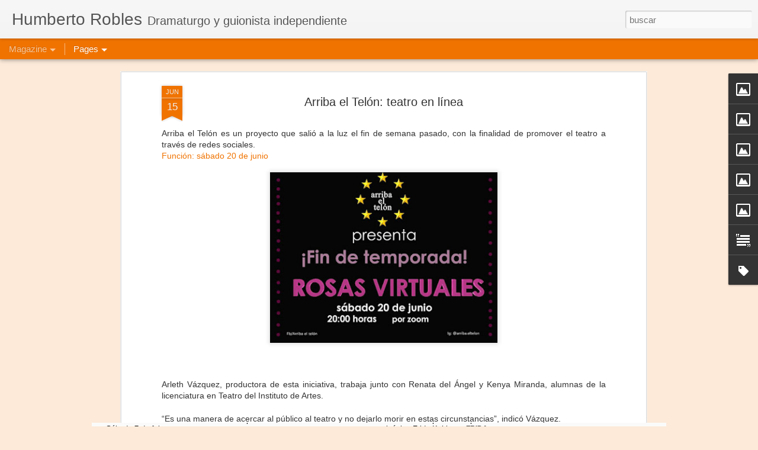

--- FILE ---
content_type: text/html; charset=UTF-8
request_url: https://www.humbertorobles.com/2020/05/arriba-el-telon-teatro-en-linea.html
body_size: 4974
content:
<!DOCTYPE html>
<html class='v2' dir='ltr' lang='es'>
<head>
<link href='https://www.blogger.com/static/v1/widgets/335934321-css_bundle_v2.css' rel='stylesheet' type='text/css'/>
<meta content='text/html; charset=UTF-8' http-equiv='Content-Type'/>
<meta content='blogger' name='generator'/>
<link href='https://www.humbertorobles.com/favicon.ico' rel='icon' type='image/x-icon'/>
<link href='https://www.humbertorobles.com/2020/05/arriba-el-telon-teatro-en-linea.html' rel='canonical'/>
<link rel="alternate" type="application/atom+xml" title="Humberto Robles - Atom" href="https://www.humbertorobles.com/feeds/posts/default" />
<link rel="alternate" type="application/rss+xml" title="Humberto Robles - RSS" href="https://www.humbertorobles.com/feeds/posts/default?alt=rss" />
<link rel="service.post" type="application/atom+xml" title="Humberto Robles - Atom" href="https://www.blogger.com/feeds/2156291308440111996/posts/default" />

<link rel="alternate" type="application/atom+xml" title="Humberto Robles - Atom" href="https://www.humbertorobles.com/feeds/6616747123250698519/comments/default" />
<!--Can't find substitution for tag [blog.ieCssRetrofitLinks]-->
<link href='https://blogger.googleusercontent.com/img/b/R29vZ2xl/AVvXsEivUrlpPMsrc1PpCFaX94z0sW-kvoLoc2EINwdxhewZzqMr-jhd1iHQQMxfuTlhUn2N7fV1xpevDMsiYV-ubvQ4Ga65BYsrcX64zodRCXCvAAHnPBe2pvka3nUFtIvgSv26G_iw7Ojn8uI/s400/RosasVirtuales20Jun.jpg' rel='image_src'/>
<meta content='https://www.humbertorobles.com/2020/05/arriba-el-telon-teatro-en-linea.html' property='og:url'/>
<meta content='Arriba el Telón: teatro en línea' property='og:title'/>
<meta content='Humberto Robles, escritor de teatro, cabaret y guionista. El dramaturgo mexicano vivo más representado internacionalmente.' property='og:description'/>
<meta content='https://blogger.googleusercontent.com/img/b/R29vZ2xl/AVvXsEivUrlpPMsrc1PpCFaX94z0sW-kvoLoc2EINwdxhewZzqMr-jhd1iHQQMxfuTlhUn2N7fV1xpevDMsiYV-ubvQ4Ga65BYsrcX64zodRCXCvAAHnPBe2pvka3nUFtIvgSv26G_iw7Ojn8uI/w1200-h630-p-k-no-nu/RosasVirtuales20Jun.jpg' property='og:image'/>
<title>Humberto Robles: Arriba el Telón: teatro en línea</title>
<meta content='!' name='fragment'/>
<meta content='dynamic' name='blogger-template'/>
<meta content='IE=9,chrome=1' http-equiv='X-UA-Compatible'/>
<meta content='initial-scale=1.0, maximum-scale=1.0, user-scalable=no, width=device-width' name='viewport'/>
<style id='page-skin-1' type='text/css'><!--
/*-----------------------------------------------
Blogger Template Style
Name: Dynamic Views
----------------------------------------------- */
/* Variable definitions
====================
<Variable name="keycolor" description="Main Color" type="color" default="#ffffff"
variants="#2b256f,#00b2b4,#4ba976,#696f00,#b38f00,#f07300,#d0422c,#f37a86,#7b5341"/>
<Group description="Page">
<Variable name="page.text.font" description="Font" type="font"
default="'Helvetica Neue Light', HelveticaNeue-Light, 'Helvetica Neue', Helvetica, Arial, sans-serif"/>
<Variable name="page.text.color" description="Text Color" type="color"
default="#333333" variants="#333333"/>
<Variable name="body.background.color" description="Background Color" type="color"
default="#EEEEEE"
variants="#dfdfea,#d9f4f4,#e4f2eb,#e9ead9,#f4eed9,#fdead9,#f8e3e0,#fdebed,#ebe5e3"/>
</Group>
<Variable name="body.background" description="Body Background" type="background"
color="#EEEEEE" default="$(color) none repeat scroll top left"/>
<Group description="Header">
<Variable name="header.background.color" description="Background Color" type="color"
default="#F3F3F3" variants="#F3F3F3"/>
</Group>
<Group description="Header Bar">
<Variable name="primary.color" description="Background Color" type="color"
default="#333333" variants="#2b256f,#00b2b4,#4ba976,#696f00,#b38f00,#f07300,#d0422c,#f37a86,#7b5341"/>
<Variable name="menu.font" description="Font" type="font"
default="'Helvetica Neue Light', HelveticaNeue-Light, 'Helvetica Neue', Helvetica, Arial, sans-serif"/>
<Variable name="menu.text.color" description="Text Color" type="color"
default="#FFFFFF" variants="#FFFFFF"/>
</Group>
<Group description="Links">
<Variable name="link.font" description="Link Text" type="font"
default="'Helvetica Neue Light', HelveticaNeue-Light, 'Helvetica Neue', Helvetica, Arial, sans-serif"/>
<Variable name="link.color" description="Link Color" type="color"
default="#009EB8"
variants="#2b256f,#00b2b4,#4ba976,#696f00,#b38f00,#f07300,#d0422c,#f37a86,#7b5341"/>
<Variable name="link.hover.color" description="Link Hover Color" type="color"
default="#009EB8"
variants="#2b256f,#00b2b4,#4ba976,#696f00,#b38f00,#f07300,#d0422c,#f37a86,#7b5341"/>
<Variable name="link.visited.color" description="Link Visited Color" type="color"
default="#009EB8"
variants="#2b256f,#00b2b4,#4ba976,#696f00,#b38f00,#f07300,#d0422c,#f37a86,#7b5341"/>
</Group>
<Group description="Blog Title">
<Variable name="blog.title.font" description="Font" type="font"
default="'Helvetica Neue Light', HelveticaNeue-Light, 'Helvetica Neue', Helvetica, Arial, sans-serif"/>
<Variable name="blog.title.color" description="Color" type="color"
default="#555555" variants="#555555"/>
</Group>
<Group description="Blog Description">
<Variable name="blog.description.font" description="Font" type="font"
default="'Helvetica Neue Light', HelveticaNeue-Light, 'Helvetica Neue', Helvetica, Arial, sans-serif"/>
<Variable name="blog.description.color" description="Color" type="color"
default="#555555" variants="#555555"/>
</Group>
<Group description="Post Title">
<Variable name="post.title.font" description="Font" type="font"
default="'Helvetica Neue Light', HelveticaNeue-Light, 'Helvetica Neue', Helvetica, Arial, sans-serif"/>
<Variable name="post.title.color" description="Color" type="color"
default="#333333" variants="#333333"/>
</Group>
<Group description="Date Ribbon">
<Variable name="ribbon.color" description="Color" type="color"
default="#666666" variants="#2b256f,#00b2b4,#4ba976,#696f00,#b38f00,#f07300,#d0422c,#f37a86,#7b5341"/>
<Variable name="ribbon.hover.color" description="Hover Color" type="color"
default="#AD3A2B" variants="#AD3A2B"/>
</Group>
<Variable name="blitzview" description="Initial view type" type="string" default="sidebar"/>
*/
/* BEGIN CUT */
{
"font:Text": "'Helvetica Neue Light', HelveticaNeue-Light, 'Helvetica Neue', Helvetica, Arial, sans-serif",
"color:Text": "#333333",
"image:Background": "#EEEEEE none repeat scroll top left",
"color:Background": "#fdead9",
"color:Header Background": "#f3f3f3",
"color:Primary": "#f07300",
"color:Menu Text": "#ffffff",
"font:Menu": "'Helvetica Neue Light', HelveticaNeue-Light, 'Helvetica Neue', Helvetica, Arial, sans-serif",
"font:Link": "'Helvetica Neue Light', HelveticaNeue-Light, 'Helvetica Neue', Helvetica, Arial, sans-serif",
"color:Link": "#f07300",
"color:Link Visited": "#f07300",
"color:Link Hover": "#f07300",
"font:Blog Title": "'Helvetica Neue Light', HelveticaNeue-Light, 'Helvetica Neue', Helvetica, Arial, sans-serif",
"color:Blog Title": "#555555",
"font:Blog Description": "'Helvetica Neue Light', HelveticaNeue-Light, 'Helvetica Neue', Helvetica, Arial, sans-serif",
"color:Blog Description": "#555555",
"font:Post Title": "'Helvetica Neue Light', HelveticaNeue-Light, 'Helvetica Neue', Helvetica, Arial, sans-serif",
"color:Post Title": "#333333",
"color:Ribbon": "#f07300",
"color:Ribbon Hover": "#ad3a2b",
"view": "magazine"
}
/* END CUT */

--></style>
<style id='template-skin-1' type='text/css'><!--
body {
min-width: 960px;
}
.column-center-outer {
margin-top: 46px;
}
.content-outer, .content-fauxcolumn-outer, .region-inner {
min-width: 960px;
max-width: 960px;
_width: 960px;
}
.main-inner .columns {
padding-left: 0;
padding-right: 310px;
}
.main-inner .fauxcolumn-center-outer {
left: 0;
right: 310px;
/* IE6 does not respect left and right together */
_width: expression(this.parentNode.offsetWidth -
parseInt("0") -
parseInt("310px") + 'px');
}
.main-inner .fauxcolumn-left-outer {
width: 0;
}
.main-inner .fauxcolumn-right-outer {
width: 310px;
}
.main-inner .column-left-outer {
width: 0;
right: 100%;
margin-left: -0;
}
.main-inner .column-right-outer {
width: 310px;
margin-right: -310px;
}
#layout {
min-width: 0;
}
#layout .content-outer {
min-width: 0;
width: 800px;
}
#layout .region-inner {
min-width: 0;
width: auto;
}
--></style>
<script src='//www.blogblog.com/dynamicviews/488fc340cdb1c4a9/js/common.js' type='text/javascript'></script>
<script src='//www.blogblog.com/dynamicviews/488fc340cdb1c4a9/js/languages/lang__es.js' type='text/javascript'></script>
<script src='//www.blogblog.com/dynamicviews/488fc340cdb1c4a9/js/magazine.js' type='text/javascript'></script>
<script src='//www.blogblog.com/dynamicviews/4224c15c4e7c9321/js/comments.js'></script>
<link href='https://www.blogger.com/dyn-css/authorization.css?targetBlogID=2156291308440111996&amp;zx=83537a26-6888-4184-87fe-a9e002c96957' media='none' onload='if(media!=&#39;all&#39;)media=&#39;all&#39;' rel='stylesheet'/><noscript><link href='https://www.blogger.com/dyn-css/authorization.css?targetBlogID=2156291308440111996&amp;zx=83537a26-6888-4184-87fe-a9e002c96957' rel='stylesheet'/></noscript>
<meta name='google-adsense-platform-account' content='ca-host-pub-1556223355139109'/>
<meta name='google-adsense-platform-domain' content='blogspot.com'/>

</head>
<body class='variant-magazine'>
<div class='content'>
<div class='content-outer'>
<div class='fauxborder-left content-fauxborder-left'>
<div class='content-inner'>
<div class='main-outer'>
<div class='fauxborder-left main-fauxborder-left'>
<div class='region-inner main-inner'>
<div class='columns fauxcolumns'>
<div class='column-center-outer'>
<div class='column-center-inner'>
<div class='main section' id='main'>
</div>
</div>
</div>
<div class='column-right-outer'>
<div class='column-right-inner'>
<aside>
<div class='sidebar section' id='sidebar-right-1'>
</div>
</aside>
</div>
</div>
<div style='clear: both'></div>
</div>
</div>
</div>
</div>
</div>
</div>
</div>
</div>
<script language='javascript' type='text/javascript'>
        window.onload = function() {
          blogger.ui().configure().view();
        };
      </script>

<script type="text/javascript" src="https://www.blogger.com/static/v1/widgets/2028843038-widgets.js"></script>
<script type='text/javascript'>
window['__wavt'] = 'AOuZoY5tBcm0sOvtR0y7g-eMkoNKyww2sg:1769901180461';_WidgetManager._Init('//www.blogger.com/rearrange?blogID\x3d2156291308440111996','//www.humbertorobles.com/2020/05/arriba-el-telon-teatro-en-linea.html','2156291308440111996');
_WidgetManager._SetDataContext([{'name': 'blog', 'data': {'blogId': '2156291308440111996', 'title': 'Humberto Robles', 'url': 'https://www.humbertorobles.com/2020/05/arriba-el-telon-teatro-en-linea.html', 'canonicalUrl': 'https://www.humbertorobles.com/2020/05/arriba-el-telon-teatro-en-linea.html', 'homepageUrl': 'https://www.humbertorobles.com/', 'searchUrl': 'https://www.humbertorobles.com/search', 'canonicalHomepageUrl': 'https://www.humbertorobles.com/', 'blogspotFaviconUrl': 'https://www.humbertorobles.com/favicon.ico', 'bloggerUrl': 'https://www.blogger.com', 'hasCustomDomain': true, 'httpsEnabled': true, 'enabledCommentProfileImages': true, 'gPlusViewType': 'FILTERED_POSTMOD', 'adultContent': false, 'analyticsAccountNumber': '', 'encoding': 'UTF-8', 'locale': 'es', 'localeUnderscoreDelimited': 'es', 'languageDirection': 'ltr', 'isPrivate': false, 'isMobile': false, 'isMobileRequest': false, 'mobileClass': '', 'isPrivateBlog': false, 'isDynamicViewsAvailable': true, 'feedLinks': '\x3clink rel\x3d\x22alternate\x22 type\x3d\x22application/atom+xml\x22 title\x3d\x22Humberto Robles - Atom\x22 href\x3d\x22https://www.humbertorobles.com/feeds/posts/default\x22 /\x3e\n\x3clink rel\x3d\x22alternate\x22 type\x3d\x22application/rss+xml\x22 title\x3d\x22Humberto Robles - RSS\x22 href\x3d\x22https://www.humbertorobles.com/feeds/posts/default?alt\x3drss\x22 /\x3e\n\x3clink rel\x3d\x22service.post\x22 type\x3d\x22application/atom+xml\x22 title\x3d\x22Humberto Robles - Atom\x22 href\x3d\x22https://www.blogger.com/feeds/2156291308440111996/posts/default\x22 /\x3e\n\n\x3clink rel\x3d\x22alternate\x22 type\x3d\x22application/atom+xml\x22 title\x3d\x22Humberto Robles - Atom\x22 href\x3d\x22https://www.humbertorobles.com/feeds/6616747123250698519/comments/default\x22 /\x3e\n', 'meTag': '', 'adsenseHostId': 'ca-host-pub-1556223355139109', 'adsenseHasAds': false, 'adsenseAutoAds': false, 'boqCommentIframeForm': true, 'loginRedirectParam': '', 'isGoogleEverywhereLinkTooltipEnabled': true, 'view': '', 'dynamicViewsCommentsSrc': '//www.blogblog.com/dynamicviews/4224c15c4e7c9321/js/comments.js', 'dynamicViewsScriptSrc': '//www.blogblog.com/dynamicviews/488fc340cdb1c4a9', 'plusOneApiSrc': 'https://apis.google.com/js/platform.js', 'disableGComments': true, 'interstitialAccepted': false, 'sharing': {'platforms': [{'name': 'Obtener enlace', 'key': 'link', 'shareMessage': 'Obtener enlace', 'target': ''}, {'name': 'Facebook', 'key': 'facebook', 'shareMessage': 'Compartir en Facebook', 'target': 'facebook'}, {'name': 'Escribe un blog', 'key': 'blogThis', 'shareMessage': 'Escribe un blog', 'target': 'blog'}, {'name': 'X', 'key': 'twitter', 'shareMessage': 'Compartir en X', 'target': 'twitter'}, {'name': 'Pinterest', 'key': 'pinterest', 'shareMessage': 'Compartir en Pinterest', 'target': 'pinterest'}, {'name': 'Correo electr\xf3nico', 'key': 'email', 'shareMessage': 'Correo electr\xf3nico', 'target': 'email'}], 'disableGooglePlus': true, 'googlePlusShareButtonWidth': 0, 'googlePlusBootstrap': '\x3cscript type\x3d\x22text/javascript\x22\x3ewindow.___gcfg \x3d {\x27lang\x27: \x27es\x27};\x3c/script\x3e'}, 'hasCustomJumpLinkMessage': false, 'jumpLinkMessage': 'Leer m\xe1s', 'pageType': 'item', 'postId': '6616747123250698519', 'postImageThumbnailUrl': 'https://blogger.googleusercontent.com/img/b/R29vZ2xl/AVvXsEivUrlpPMsrc1PpCFaX94z0sW-kvoLoc2EINwdxhewZzqMr-jhd1iHQQMxfuTlhUn2N7fV1xpevDMsiYV-ubvQ4Ga65BYsrcX64zodRCXCvAAHnPBe2pvka3nUFtIvgSv26G_iw7Ojn8uI/s72-c/RosasVirtuales20Jun.jpg', 'postImageUrl': 'https://blogger.googleusercontent.com/img/b/R29vZ2xl/AVvXsEivUrlpPMsrc1PpCFaX94z0sW-kvoLoc2EINwdxhewZzqMr-jhd1iHQQMxfuTlhUn2N7fV1xpevDMsiYV-ubvQ4Ga65BYsrcX64zodRCXCvAAHnPBe2pvka3nUFtIvgSv26G_iw7Ojn8uI/s400/RosasVirtuales20Jun.jpg', 'pageName': 'Arriba el Tel\xf3n: teatro en l\xednea', 'pageTitle': 'Humberto Robles: Arriba el Tel\xf3n: teatro en l\xednea', 'metaDescription': ''}}, {'name': 'features', 'data': {}}, {'name': 'messages', 'data': {'edit': 'Editar', 'linkCopiedToClipboard': 'El enlace se ha copiado en el Portapapeles.', 'ok': 'Aceptar', 'postLink': 'Enlace de la entrada'}}, {'name': 'skin', 'data': {'vars': {'link_color': '#f07300', 'post_title_color': '#333333', 'blog_description_font': '\x27Helvetica Neue Light\x27, HelveticaNeue-Light, \x27Helvetica Neue\x27, Helvetica, Arial, sans-serif', 'body_background_color': '#fdead9', 'ribbon_color': '#f07300', 'body_background': '#EEEEEE none repeat scroll top left', 'blitzview': 'magazine', 'link_visited_color': '#f07300', 'link_hover_color': '#f07300', 'header_background_color': '#f3f3f3', 'keycolor': '#f07300', 'page_text_font': '\x27Helvetica Neue Light\x27, HelveticaNeue-Light, \x27Helvetica Neue\x27, Helvetica, Arial, sans-serif', 'blog_title_color': '#555555', 'ribbon_hover_color': '#ad3a2b', 'blog_title_font': '\x27Helvetica Neue Light\x27, HelveticaNeue-Light, \x27Helvetica Neue\x27, Helvetica, Arial, sans-serif', 'link_font': '\x27Helvetica Neue Light\x27, HelveticaNeue-Light, \x27Helvetica Neue\x27, Helvetica, Arial, sans-serif', 'menu_font': '\x27Helvetica Neue Light\x27, HelveticaNeue-Light, \x27Helvetica Neue\x27, Helvetica, Arial, sans-serif', 'primary_color': '#f07300', 'page_text_color': '#333333', 'post_title_font': '\x27Helvetica Neue Light\x27, HelveticaNeue-Light, \x27Helvetica Neue\x27, Helvetica, Arial, sans-serif', 'blog_description_color': '#555555', 'menu_text_color': '#ffffff'}, 'override': '', 'url': 'blitz.css'}}, {'name': 'template', 'data': {'name': 'Dynamic Views', 'localizedName': 'Vistas din\xe1micas', 'isResponsive': false, 'isAlternateRendering': false, 'isCustom': false, 'variant': 'magazine', 'variantId': 'magazine'}}, {'name': 'view', 'data': {'classic': {'name': 'classic', 'url': '?view\x3dclassic'}, 'flipcard': {'name': 'flipcard', 'url': '?view\x3dflipcard'}, 'magazine': {'name': 'magazine', 'url': '?view\x3dmagazine'}, 'mosaic': {'name': 'mosaic', 'url': '?view\x3dmosaic'}, 'sidebar': {'name': 'sidebar', 'url': '?view\x3dsidebar'}, 'snapshot': {'name': 'snapshot', 'url': '?view\x3dsnapshot'}, 'timeslide': {'name': 'timeslide', 'url': '?view\x3dtimeslide'}, 'isMobile': false, 'title': 'Arriba el Tel\xf3n: teatro en l\xednea', 'description': 'Humberto Robles, escritor de teatro, cabaret y guionista. El dramaturgo mexicano vivo m\xe1s representado internacionalmente.', 'featuredImage': 'https://blogger.googleusercontent.com/img/b/R29vZ2xl/AVvXsEivUrlpPMsrc1PpCFaX94z0sW-kvoLoc2EINwdxhewZzqMr-jhd1iHQQMxfuTlhUn2N7fV1xpevDMsiYV-ubvQ4Ga65BYsrcX64zodRCXCvAAHnPBe2pvka3nUFtIvgSv26G_iw7Ojn8uI/s400/RosasVirtuales20Jun.jpg', 'url': 'https://www.humbertorobles.com/2020/05/arriba-el-telon-teatro-en-linea.html', 'type': 'item', 'isSingleItem': true, 'isMultipleItems': false, 'isError': false, 'isPage': false, 'isPost': true, 'isHomepage': false, 'isArchive': false, 'isLabelSearch': false, 'postId': 6616747123250698519}}]);
_WidgetManager._RegisterWidget('_BlogView', new _WidgetInfo('Blog1', 'main', document.getElementById('Blog1'), {'cmtInteractionsEnabled': false, 'lightboxEnabled': true, 'lightboxModuleUrl': 'https://www.blogger.com/static/v1/jsbin/1181830541-lbx__es.js', 'lightboxCssUrl': 'https://www.blogger.com/static/v1/v-css/828616780-lightbox_bundle.css'}, 'displayModeFull'));
_WidgetManager._RegisterWidget('_FeaturedPostView', new _WidgetInfo('FeaturedPost1', 'sidebar-right-1', document.getElementById('FeaturedPost1'), {}, 'displayModeFull'));
_WidgetManager._RegisterWidget('_HeaderView', new _WidgetInfo('Header1', 'sidebar-right-1', document.getElementById('Header1'), {}, 'displayModeFull'));
_WidgetManager._RegisterWidget('_ImageView', new _WidgetInfo('Image5', 'sidebar-right-1', document.getElementById('Image5'), {'resize': true}, 'displayModeFull'));
_WidgetManager._RegisterWidget('_ImageView', new _WidgetInfo('Image4', 'sidebar-right-1', document.getElementById('Image4'), {'resize': true}, 'displayModeFull'));
_WidgetManager._RegisterWidget('_ImageView', new _WidgetInfo('Image1', 'sidebar-right-1', document.getElementById('Image1'), {'resize': true}, 'displayModeFull'));
_WidgetManager._RegisterWidget('_ImageView', new _WidgetInfo('Image88', 'sidebar-right-1', document.getElementById('Image88'), {'resize': true}, 'displayModeFull'));
_WidgetManager._RegisterWidget('_ImageView', new _WidgetInfo('Image75', 'sidebar-right-1', document.getElementById('Image75'), {'resize': true}, 'displayModeFull'));
_WidgetManager._RegisterWidget('_PageListView', new _WidgetInfo('PageList1', 'sidebar-right-1', document.getElementById('PageList1'), {'title': 'P\xe1ginas', 'links': [{'isCurrentPage': false, 'href': 'https://www.humbertorobles.com/', 'title': '[ P\xe1gina principal ]'}, {'isCurrentPage': false, 'href': 'https://www.humbertorobles.com/p/biografia.html', 'id': '7606655224872314126', 'title': '[ Biograf\xeda ]'}, {'isCurrentPage': false, 'href': 'https://www.humbertorobles.com/p/obras.html', 'id': '4526131403942849550', 'title': '[ Cat\xe1logo de Obras ]'}, {'isCurrentPage': false, 'href': 'https://www.humbertorobles.com/p/textos.html', 'id': '76957054710122342', 'title': '[ Textos ]'}, {'isCurrentPage': false, 'href': 'https://www.humbertorobles.com/p/prensa.html', 'id': '3467396886853363087', 'title': '[ Prensa ]'}, {'isCurrentPage': false, 'href': 'https://www.humbertorobles.com/p/libros.html', 'id': '7005156752531288080', 'title': '[ Libros ]'}, {'isCurrentPage': false, 'href': 'https://www.humbertorobles.com/p/articulos-y-conferencias.html', 'id': '5017062855172086515', 'title': '[ Art\xedculos y Conferencias ]'}, {'isCurrentPage': false, 'href': 'https://www.humbertorobles.com/p/tv-y-videos.html', 'id': '8764062556994382865', 'title': '[ TV, Cine y Videos ]'}, {'isCurrentPage': false, 'href': 'http://www.mujeresdearenateatro.blogspot.mx', 'title': '[ Mujeres de Arena ]'}, {'isCurrentPage': false, 'href': 'https://www.humbertorobles.com/p/frida-kahlo-viva-la-vida.html', 'id': '3242688893069115448', 'title': '[ Frida Kahlo Viva la Vida ]'}, {'isCurrentPage': false, 'href': 'https://www.humbertorobles.com/p/derechos-humanos.html', 'id': '7307144059399032688', 'title': '[ Derechos Humanos ]'}, {'isCurrentPage': false, 'href': 'http://es.wikipedia.org/wiki/Humberto_Robles', 'title': '[ Wikipedia ]'}, {'isCurrentPage': false, 'href': 'https://www.facebook.com/roblesteatro', 'title': '[ Facebook ]'}, {'isCurrentPage': false, 'href': 'http://instagram.com/roblesteatro', 'title': '[ Instagram ]'}], 'mobile': false, 'showPlaceholder': true, 'hasCurrentPage': false}, 'displayModeFull'));
_WidgetManager._RegisterWidget('_TextView', new _WidgetInfo('Text2', 'sidebar-right-1', document.getElementById('Text2'), {}, 'displayModeFull'));
_WidgetManager._RegisterWidget('_LabelView', new _WidgetInfo('Label1', 'sidebar-right-1', document.getElementById('Label1'), {}, 'displayModeFull'));
_WidgetManager._RegisterWidget('_NavbarView', new _WidgetInfo('Navbar1', 'sidebar-right-1', document.getElementById('Navbar1'), {}, 'displayModeFull'));
</script>
</body>
</html>